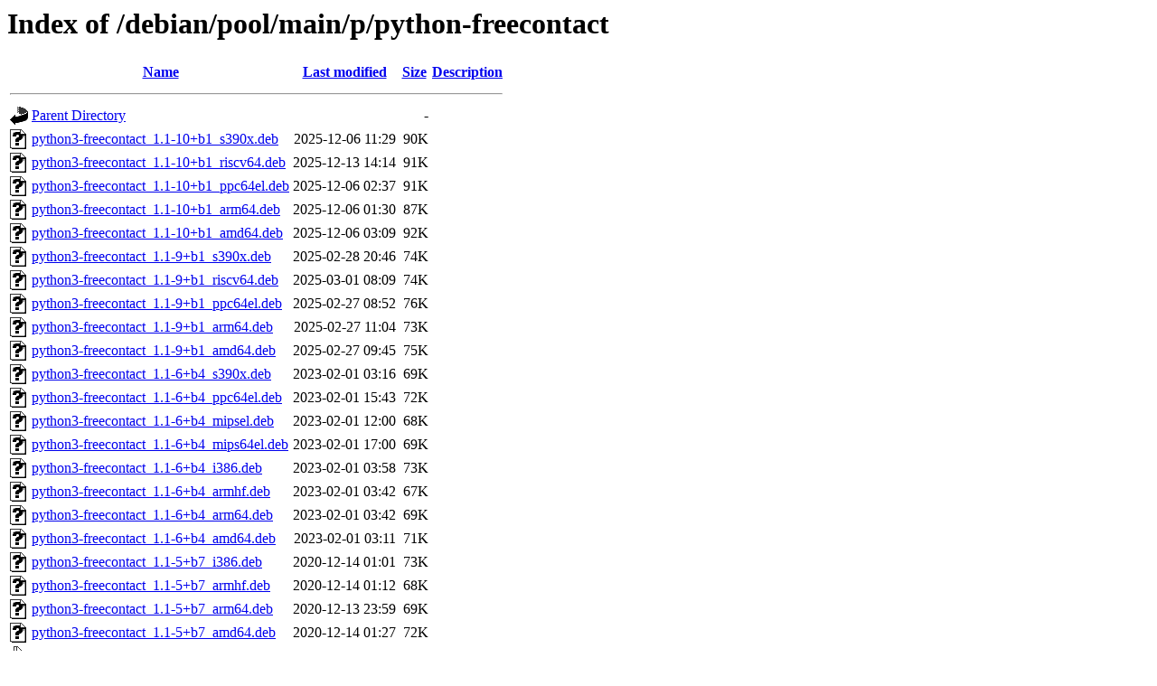

--- FILE ---
content_type: text/html;charset=UTF-8
request_url: http://ftp.au.debian.org/debian/pool/main/p/python-freecontact/?C=N;O=D
body_size: 1091
content:
<!DOCTYPE HTML PUBLIC "-//W3C//DTD HTML 3.2 Final//EN">
<html>
 <head>
  <title>Index of /debian/pool/main/p/python-freecontact</title>
 </head>
 <body>
<h1>Index of /debian/pool/main/p/python-freecontact</h1>
  <table>
   <tr><th valign="top"><img src="/icons/blank.gif" alt="[ICO]"></th><th><a href="?C=N;O=A">Name</a></th><th><a href="?C=M;O=A">Last modified</a></th><th><a href="?C=S;O=A">Size</a></th><th><a href="?C=D;O=A">Description</a></th></tr>
   <tr><th colspan="5"><hr></th></tr>
<tr><td valign="top"><img src="/icons/back.gif" alt="[PARENTDIR]"></td><td><a href="/debian/pool/main/p/">Parent Directory</a></td><td>&nbsp;</td><td align="right">  - </td><td>&nbsp;</td></tr>
<tr><td valign="top"><img src="/icons/unknown.gif" alt="[   ]"></td><td><a href="python3-freecontact_1.1-10+b1_s390x.deb">python3-freecontact_1.1-10+b1_s390x.deb</a></td><td align="right">2025-12-06 11:29  </td><td align="right"> 90K</td><td>&nbsp;</td></tr>
<tr><td valign="top"><img src="/icons/unknown.gif" alt="[   ]"></td><td><a href="python3-freecontact_1.1-10+b1_riscv64.deb">python3-freecontact_1.1-10+b1_riscv64.deb</a></td><td align="right">2025-12-13 14:14  </td><td align="right"> 91K</td><td>&nbsp;</td></tr>
<tr><td valign="top"><img src="/icons/unknown.gif" alt="[   ]"></td><td><a href="python3-freecontact_1.1-10+b1_ppc64el.deb">python3-freecontact_1.1-10+b1_ppc64el.deb</a></td><td align="right">2025-12-06 02:37  </td><td align="right"> 91K</td><td>&nbsp;</td></tr>
<tr><td valign="top"><img src="/icons/unknown.gif" alt="[   ]"></td><td><a href="python3-freecontact_1.1-10+b1_arm64.deb">python3-freecontact_1.1-10+b1_arm64.deb</a></td><td align="right">2025-12-06 01:30  </td><td align="right"> 87K</td><td>&nbsp;</td></tr>
<tr><td valign="top"><img src="/icons/unknown.gif" alt="[   ]"></td><td><a href="python3-freecontact_1.1-10+b1_amd64.deb">python3-freecontact_1.1-10+b1_amd64.deb</a></td><td align="right">2025-12-06 03:09  </td><td align="right"> 92K</td><td>&nbsp;</td></tr>
<tr><td valign="top"><img src="/icons/unknown.gif" alt="[   ]"></td><td><a href="python3-freecontact_1.1-9+b1_s390x.deb">python3-freecontact_1.1-9+b1_s390x.deb</a></td><td align="right">2025-02-28 20:46  </td><td align="right"> 74K</td><td>&nbsp;</td></tr>
<tr><td valign="top"><img src="/icons/unknown.gif" alt="[   ]"></td><td><a href="python3-freecontact_1.1-9+b1_riscv64.deb">python3-freecontact_1.1-9+b1_riscv64.deb</a></td><td align="right">2025-03-01 08:09  </td><td align="right"> 74K</td><td>&nbsp;</td></tr>
<tr><td valign="top"><img src="/icons/unknown.gif" alt="[   ]"></td><td><a href="python3-freecontact_1.1-9+b1_ppc64el.deb">python3-freecontact_1.1-9+b1_ppc64el.deb</a></td><td align="right">2025-02-27 08:52  </td><td align="right"> 76K</td><td>&nbsp;</td></tr>
<tr><td valign="top"><img src="/icons/unknown.gif" alt="[   ]"></td><td><a href="python3-freecontact_1.1-9+b1_arm64.deb">python3-freecontact_1.1-9+b1_arm64.deb</a></td><td align="right">2025-02-27 11:04  </td><td align="right"> 73K</td><td>&nbsp;</td></tr>
<tr><td valign="top"><img src="/icons/unknown.gif" alt="[   ]"></td><td><a href="python3-freecontact_1.1-9+b1_amd64.deb">python3-freecontact_1.1-9+b1_amd64.deb</a></td><td align="right">2025-02-27 09:45  </td><td align="right"> 75K</td><td>&nbsp;</td></tr>
<tr><td valign="top"><img src="/icons/unknown.gif" alt="[   ]"></td><td><a href="python3-freecontact_1.1-6+b4_s390x.deb">python3-freecontact_1.1-6+b4_s390x.deb</a></td><td align="right">2023-02-01 03:16  </td><td align="right"> 69K</td><td>&nbsp;</td></tr>
<tr><td valign="top"><img src="/icons/unknown.gif" alt="[   ]"></td><td><a href="python3-freecontact_1.1-6+b4_ppc64el.deb">python3-freecontact_1.1-6+b4_ppc64el.deb</a></td><td align="right">2023-02-01 15:43  </td><td align="right"> 72K</td><td>&nbsp;</td></tr>
<tr><td valign="top"><img src="/icons/unknown.gif" alt="[   ]"></td><td><a href="python3-freecontact_1.1-6+b4_mipsel.deb">python3-freecontact_1.1-6+b4_mipsel.deb</a></td><td align="right">2023-02-01 12:00  </td><td align="right"> 68K</td><td>&nbsp;</td></tr>
<tr><td valign="top"><img src="/icons/unknown.gif" alt="[   ]"></td><td><a href="python3-freecontact_1.1-6+b4_mips64el.deb">python3-freecontact_1.1-6+b4_mips64el.deb</a></td><td align="right">2023-02-01 17:00  </td><td align="right"> 69K</td><td>&nbsp;</td></tr>
<tr><td valign="top"><img src="/icons/unknown.gif" alt="[   ]"></td><td><a href="python3-freecontact_1.1-6+b4_i386.deb">python3-freecontact_1.1-6+b4_i386.deb</a></td><td align="right">2023-02-01 03:58  </td><td align="right"> 73K</td><td>&nbsp;</td></tr>
<tr><td valign="top"><img src="/icons/unknown.gif" alt="[   ]"></td><td><a href="python3-freecontact_1.1-6+b4_armhf.deb">python3-freecontact_1.1-6+b4_armhf.deb</a></td><td align="right">2023-02-01 03:42  </td><td align="right"> 67K</td><td>&nbsp;</td></tr>
<tr><td valign="top"><img src="/icons/unknown.gif" alt="[   ]"></td><td><a href="python3-freecontact_1.1-6+b4_arm64.deb">python3-freecontact_1.1-6+b4_arm64.deb</a></td><td align="right">2023-02-01 03:42  </td><td align="right"> 69K</td><td>&nbsp;</td></tr>
<tr><td valign="top"><img src="/icons/unknown.gif" alt="[   ]"></td><td><a href="python3-freecontact_1.1-6+b4_amd64.deb">python3-freecontact_1.1-6+b4_amd64.deb</a></td><td align="right">2023-02-01 03:11  </td><td align="right"> 71K</td><td>&nbsp;</td></tr>
<tr><td valign="top"><img src="/icons/unknown.gif" alt="[   ]"></td><td><a href="python3-freecontact_1.1-5+b7_i386.deb">python3-freecontact_1.1-5+b7_i386.deb</a></td><td align="right">2020-12-14 01:01  </td><td align="right"> 73K</td><td>&nbsp;</td></tr>
<tr><td valign="top"><img src="/icons/unknown.gif" alt="[   ]"></td><td><a href="python3-freecontact_1.1-5+b7_armhf.deb">python3-freecontact_1.1-5+b7_armhf.deb</a></td><td align="right">2020-12-14 01:12  </td><td align="right"> 68K</td><td>&nbsp;</td></tr>
<tr><td valign="top"><img src="/icons/unknown.gif" alt="[   ]"></td><td><a href="python3-freecontact_1.1-5+b7_arm64.deb">python3-freecontact_1.1-5+b7_arm64.deb</a></td><td align="right">2020-12-13 23:59  </td><td align="right"> 69K</td><td>&nbsp;</td></tr>
<tr><td valign="top"><img src="/icons/unknown.gif" alt="[   ]"></td><td><a href="python3-freecontact_1.1-5+b7_amd64.deb">python3-freecontact_1.1-5+b7_amd64.deb</a></td><td align="right">2020-12-14 01:27  </td><td align="right"> 72K</td><td>&nbsp;</td></tr>
<tr><td valign="top"><img src="/icons/compressed.gif" alt="[   ]"></td><td><a href="python-freecontact_1.1.orig.tar.gz">python-freecontact_1.1.orig.tar.gz</a></td><td align="right">2013-09-20 03:48  </td><td align="right"> 64K</td><td>&nbsp;</td></tr>
<tr><td valign="top"><img src="/icons/text.gif" alt="[TXT]"></td><td><a href="python-freecontact_1.1-10.dsc">python-freecontact_1.1-10.dsc</a></td><td align="right">2025-05-19 21:17  </td><td align="right">2.2K</td><td>&nbsp;</td></tr>
<tr><td valign="top"><img src="/icons/unknown.gif" alt="[   ]"></td><td><a href="python-freecontact_1.1-10.debian.tar.xz">python-freecontact_1.1-10.debian.tar.xz</a></td><td align="right">2025-05-19 21:17  </td><td align="right">4.4K</td><td>&nbsp;</td></tr>
<tr><td valign="top"><img src="/icons/text.gif" alt="[TXT]"></td><td><a href="python-freecontact_1.1-9.dsc">python-freecontact_1.1-9.dsc</a></td><td align="right">2025-01-15 00:34  </td><td align="right">1.6K</td><td>&nbsp;</td></tr>
<tr><td valign="top"><img src="/icons/unknown.gif" alt="[   ]"></td><td><a href="python-freecontact_1.1-9.debian.tar.xz">python-freecontact_1.1-9.debian.tar.xz</a></td><td align="right">2025-01-15 00:34  </td><td align="right">4.4K</td><td>&nbsp;</td></tr>
<tr><td valign="top"><img src="/icons/text.gif" alt="[TXT]"></td><td><a href="python-freecontact_1.1-6.dsc">python-freecontact_1.1-6.dsc</a></td><td align="right">2022-01-22 02:15  </td><td align="right">2.2K</td><td>&nbsp;</td></tr>
<tr><td valign="top"><img src="/icons/unknown.gif" alt="[   ]"></td><td><a href="python-freecontact_1.1-6.debian.tar.xz">python-freecontact_1.1-6.debian.tar.xz</a></td><td align="right">2022-01-22 02:15  </td><td align="right">4.1K</td><td>&nbsp;</td></tr>
<tr><td valign="top"><img src="/icons/text.gif" alt="[TXT]"></td><td><a href="python-freecontact_1.1-5.dsc">python-freecontact_1.1-5.dsc</a></td><td align="right">2019-09-04 18:32  </td><td align="right">2.2K</td><td>&nbsp;</td></tr>
<tr><td valign="top"><img src="/icons/unknown.gif" alt="[   ]"></td><td><a href="python-freecontact_1.1-5.debian.tar.xz">python-freecontact_1.1-5.debian.tar.xz</a></td><td align="right">2019-09-04 18:32  </td><td align="right">3.9K</td><td>&nbsp;</td></tr>
   <tr><th colspan="5"><hr></th></tr>
</table>
<address>Apache/2.4.65 (Debian) Server at ftp.au.debian.org Port 80</address>
</body></html>
